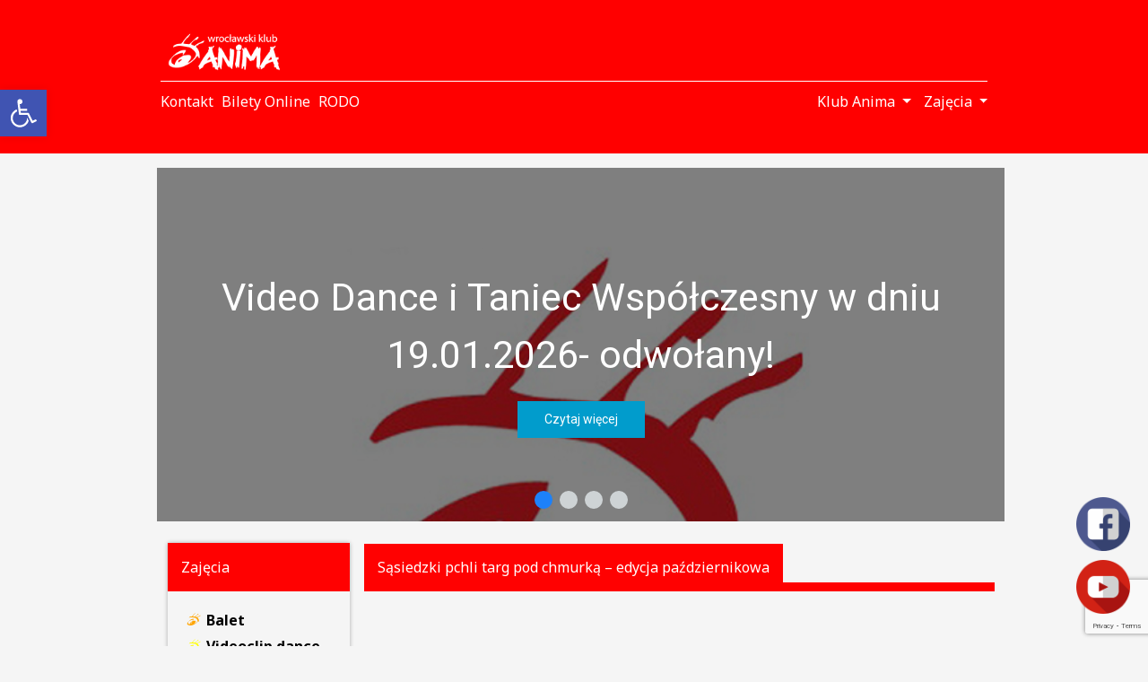

--- FILE ---
content_type: text/html; charset=UTF-8
request_url: https://klubanima.pl/wp-admin/admin-ajax.php?action=WP_FullCalendar&action=WP_FullCalendar&type=post&post_type=post&post_status=Array&month=0&year=2026&start=2025-12-29&end=2026-02-09&_=1769283353357
body_size: 337
content:
[{"title":"XV Mistrzostwa w Tenisie Sto\u0142owym dla Amator\u00f3w","color":"#a8d144","start":"2026-01-01T08:28:46","end":"2026-01-01T08:28:46","url":"https:\/\/klubanima.pl\/xv-mistrzostwa-w-tenisie-stolowym-dla-amatorow\/","post_id":6004,"nonce":"78d68c9c84"},{"title":"P\u00f3\u0142kolonie zimowe w Animie!","color":"#a8d144","start":"2026-01-07T09:58:37","end":"2026-01-07T09:58:37","url":"https:\/\/klubanima.pl\/polkolonie-zimowe-w-animie\/","post_id":6144,"nonce":"5e00d86709"},{"title":"62. Numer gazetki osiedlowej \u201eANIMKA\u201d","color":"#a8d144","start":"2026-01-13T15:21:34","end":"2026-01-13T15:21:34","url":"https:\/\/klubanima.pl\/62-numer-gazetki-osiedlowej-animka\/","post_id":6147,"nonce":"d1b355702b"},{"title":"Video Dance i Taniec Wsp\u00f3\u0142czesny w dniu 19.01.2026- odwo\u0142any!","color":"#a8d144","start":"2026-01-19T12:12:02","end":"2026-01-19T12:12:02","url":"https:\/\/klubanima.pl\/video-dance-i-taniec-wspolczesny-w-dniu-19-01-2026-odwolany\/","post_id":6162,"nonce":"176294995e"}]

--- FILE ---
content_type: text/html; charset=utf-8
request_url: https://www.google.com/recaptcha/api2/anchor?ar=1&k=6Lfwvo0lAAAAAFpNBRC_Y-3l66U-bsI1m59l2dTN&co=aHR0cHM6Ly9rbHViYW5pbWEucGw6NDQz&hl=en&v=PoyoqOPhxBO7pBk68S4YbpHZ&size=invisible&anchor-ms=20000&execute-ms=30000&cb=b2b5stg4wrjb
body_size: 48805
content:
<!DOCTYPE HTML><html dir="ltr" lang="en"><head><meta http-equiv="Content-Type" content="text/html; charset=UTF-8">
<meta http-equiv="X-UA-Compatible" content="IE=edge">
<title>reCAPTCHA</title>
<style type="text/css">
/* cyrillic-ext */
@font-face {
  font-family: 'Roboto';
  font-style: normal;
  font-weight: 400;
  font-stretch: 100%;
  src: url(//fonts.gstatic.com/s/roboto/v48/KFO7CnqEu92Fr1ME7kSn66aGLdTylUAMa3GUBHMdazTgWw.woff2) format('woff2');
  unicode-range: U+0460-052F, U+1C80-1C8A, U+20B4, U+2DE0-2DFF, U+A640-A69F, U+FE2E-FE2F;
}
/* cyrillic */
@font-face {
  font-family: 'Roboto';
  font-style: normal;
  font-weight: 400;
  font-stretch: 100%;
  src: url(//fonts.gstatic.com/s/roboto/v48/KFO7CnqEu92Fr1ME7kSn66aGLdTylUAMa3iUBHMdazTgWw.woff2) format('woff2');
  unicode-range: U+0301, U+0400-045F, U+0490-0491, U+04B0-04B1, U+2116;
}
/* greek-ext */
@font-face {
  font-family: 'Roboto';
  font-style: normal;
  font-weight: 400;
  font-stretch: 100%;
  src: url(//fonts.gstatic.com/s/roboto/v48/KFO7CnqEu92Fr1ME7kSn66aGLdTylUAMa3CUBHMdazTgWw.woff2) format('woff2');
  unicode-range: U+1F00-1FFF;
}
/* greek */
@font-face {
  font-family: 'Roboto';
  font-style: normal;
  font-weight: 400;
  font-stretch: 100%;
  src: url(//fonts.gstatic.com/s/roboto/v48/KFO7CnqEu92Fr1ME7kSn66aGLdTylUAMa3-UBHMdazTgWw.woff2) format('woff2');
  unicode-range: U+0370-0377, U+037A-037F, U+0384-038A, U+038C, U+038E-03A1, U+03A3-03FF;
}
/* math */
@font-face {
  font-family: 'Roboto';
  font-style: normal;
  font-weight: 400;
  font-stretch: 100%;
  src: url(//fonts.gstatic.com/s/roboto/v48/KFO7CnqEu92Fr1ME7kSn66aGLdTylUAMawCUBHMdazTgWw.woff2) format('woff2');
  unicode-range: U+0302-0303, U+0305, U+0307-0308, U+0310, U+0312, U+0315, U+031A, U+0326-0327, U+032C, U+032F-0330, U+0332-0333, U+0338, U+033A, U+0346, U+034D, U+0391-03A1, U+03A3-03A9, U+03B1-03C9, U+03D1, U+03D5-03D6, U+03F0-03F1, U+03F4-03F5, U+2016-2017, U+2034-2038, U+203C, U+2040, U+2043, U+2047, U+2050, U+2057, U+205F, U+2070-2071, U+2074-208E, U+2090-209C, U+20D0-20DC, U+20E1, U+20E5-20EF, U+2100-2112, U+2114-2115, U+2117-2121, U+2123-214F, U+2190, U+2192, U+2194-21AE, U+21B0-21E5, U+21F1-21F2, U+21F4-2211, U+2213-2214, U+2216-22FF, U+2308-230B, U+2310, U+2319, U+231C-2321, U+2336-237A, U+237C, U+2395, U+239B-23B7, U+23D0, U+23DC-23E1, U+2474-2475, U+25AF, U+25B3, U+25B7, U+25BD, U+25C1, U+25CA, U+25CC, U+25FB, U+266D-266F, U+27C0-27FF, U+2900-2AFF, U+2B0E-2B11, U+2B30-2B4C, U+2BFE, U+3030, U+FF5B, U+FF5D, U+1D400-1D7FF, U+1EE00-1EEFF;
}
/* symbols */
@font-face {
  font-family: 'Roboto';
  font-style: normal;
  font-weight: 400;
  font-stretch: 100%;
  src: url(//fonts.gstatic.com/s/roboto/v48/KFO7CnqEu92Fr1ME7kSn66aGLdTylUAMaxKUBHMdazTgWw.woff2) format('woff2');
  unicode-range: U+0001-000C, U+000E-001F, U+007F-009F, U+20DD-20E0, U+20E2-20E4, U+2150-218F, U+2190, U+2192, U+2194-2199, U+21AF, U+21E6-21F0, U+21F3, U+2218-2219, U+2299, U+22C4-22C6, U+2300-243F, U+2440-244A, U+2460-24FF, U+25A0-27BF, U+2800-28FF, U+2921-2922, U+2981, U+29BF, U+29EB, U+2B00-2BFF, U+4DC0-4DFF, U+FFF9-FFFB, U+10140-1018E, U+10190-1019C, U+101A0, U+101D0-101FD, U+102E0-102FB, U+10E60-10E7E, U+1D2C0-1D2D3, U+1D2E0-1D37F, U+1F000-1F0FF, U+1F100-1F1AD, U+1F1E6-1F1FF, U+1F30D-1F30F, U+1F315, U+1F31C, U+1F31E, U+1F320-1F32C, U+1F336, U+1F378, U+1F37D, U+1F382, U+1F393-1F39F, U+1F3A7-1F3A8, U+1F3AC-1F3AF, U+1F3C2, U+1F3C4-1F3C6, U+1F3CA-1F3CE, U+1F3D4-1F3E0, U+1F3ED, U+1F3F1-1F3F3, U+1F3F5-1F3F7, U+1F408, U+1F415, U+1F41F, U+1F426, U+1F43F, U+1F441-1F442, U+1F444, U+1F446-1F449, U+1F44C-1F44E, U+1F453, U+1F46A, U+1F47D, U+1F4A3, U+1F4B0, U+1F4B3, U+1F4B9, U+1F4BB, U+1F4BF, U+1F4C8-1F4CB, U+1F4D6, U+1F4DA, U+1F4DF, U+1F4E3-1F4E6, U+1F4EA-1F4ED, U+1F4F7, U+1F4F9-1F4FB, U+1F4FD-1F4FE, U+1F503, U+1F507-1F50B, U+1F50D, U+1F512-1F513, U+1F53E-1F54A, U+1F54F-1F5FA, U+1F610, U+1F650-1F67F, U+1F687, U+1F68D, U+1F691, U+1F694, U+1F698, U+1F6AD, U+1F6B2, U+1F6B9-1F6BA, U+1F6BC, U+1F6C6-1F6CF, U+1F6D3-1F6D7, U+1F6E0-1F6EA, U+1F6F0-1F6F3, U+1F6F7-1F6FC, U+1F700-1F7FF, U+1F800-1F80B, U+1F810-1F847, U+1F850-1F859, U+1F860-1F887, U+1F890-1F8AD, U+1F8B0-1F8BB, U+1F8C0-1F8C1, U+1F900-1F90B, U+1F93B, U+1F946, U+1F984, U+1F996, U+1F9E9, U+1FA00-1FA6F, U+1FA70-1FA7C, U+1FA80-1FA89, U+1FA8F-1FAC6, U+1FACE-1FADC, U+1FADF-1FAE9, U+1FAF0-1FAF8, U+1FB00-1FBFF;
}
/* vietnamese */
@font-face {
  font-family: 'Roboto';
  font-style: normal;
  font-weight: 400;
  font-stretch: 100%;
  src: url(//fonts.gstatic.com/s/roboto/v48/KFO7CnqEu92Fr1ME7kSn66aGLdTylUAMa3OUBHMdazTgWw.woff2) format('woff2');
  unicode-range: U+0102-0103, U+0110-0111, U+0128-0129, U+0168-0169, U+01A0-01A1, U+01AF-01B0, U+0300-0301, U+0303-0304, U+0308-0309, U+0323, U+0329, U+1EA0-1EF9, U+20AB;
}
/* latin-ext */
@font-face {
  font-family: 'Roboto';
  font-style: normal;
  font-weight: 400;
  font-stretch: 100%;
  src: url(//fonts.gstatic.com/s/roboto/v48/KFO7CnqEu92Fr1ME7kSn66aGLdTylUAMa3KUBHMdazTgWw.woff2) format('woff2');
  unicode-range: U+0100-02BA, U+02BD-02C5, U+02C7-02CC, U+02CE-02D7, U+02DD-02FF, U+0304, U+0308, U+0329, U+1D00-1DBF, U+1E00-1E9F, U+1EF2-1EFF, U+2020, U+20A0-20AB, U+20AD-20C0, U+2113, U+2C60-2C7F, U+A720-A7FF;
}
/* latin */
@font-face {
  font-family: 'Roboto';
  font-style: normal;
  font-weight: 400;
  font-stretch: 100%;
  src: url(//fonts.gstatic.com/s/roboto/v48/KFO7CnqEu92Fr1ME7kSn66aGLdTylUAMa3yUBHMdazQ.woff2) format('woff2');
  unicode-range: U+0000-00FF, U+0131, U+0152-0153, U+02BB-02BC, U+02C6, U+02DA, U+02DC, U+0304, U+0308, U+0329, U+2000-206F, U+20AC, U+2122, U+2191, U+2193, U+2212, U+2215, U+FEFF, U+FFFD;
}
/* cyrillic-ext */
@font-face {
  font-family: 'Roboto';
  font-style: normal;
  font-weight: 500;
  font-stretch: 100%;
  src: url(//fonts.gstatic.com/s/roboto/v48/KFO7CnqEu92Fr1ME7kSn66aGLdTylUAMa3GUBHMdazTgWw.woff2) format('woff2');
  unicode-range: U+0460-052F, U+1C80-1C8A, U+20B4, U+2DE0-2DFF, U+A640-A69F, U+FE2E-FE2F;
}
/* cyrillic */
@font-face {
  font-family: 'Roboto';
  font-style: normal;
  font-weight: 500;
  font-stretch: 100%;
  src: url(//fonts.gstatic.com/s/roboto/v48/KFO7CnqEu92Fr1ME7kSn66aGLdTylUAMa3iUBHMdazTgWw.woff2) format('woff2');
  unicode-range: U+0301, U+0400-045F, U+0490-0491, U+04B0-04B1, U+2116;
}
/* greek-ext */
@font-face {
  font-family: 'Roboto';
  font-style: normal;
  font-weight: 500;
  font-stretch: 100%;
  src: url(//fonts.gstatic.com/s/roboto/v48/KFO7CnqEu92Fr1ME7kSn66aGLdTylUAMa3CUBHMdazTgWw.woff2) format('woff2');
  unicode-range: U+1F00-1FFF;
}
/* greek */
@font-face {
  font-family: 'Roboto';
  font-style: normal;
  font-weight: 500;
  font-stretch: 100%;
  src: url(//fonts.gstatic.com/s/roboto/v48/KFO7CnqEu92Fr1ME7kSn66aGLdTylUAMa3-UBHMdazTgWw.woff2) format('woff2');
  unicode-range: U+0370-0377, U+037A-037F, U+0384-038A, U+038C, U+038E-03A1, U+03A3-03FF;
}
/* math */
@font-face {
  font-family: 'Roboto';
  font-style: normal;
  font-weight: 500;
  font-stretch: 100%;
  src: url(//fonts.gstatic.com/s/roboto/v48/KFO7CnqEu92Fr1ME7kSn66aGLdTylUAMawCUBHMdazTgWw.woff2) format('woff2');
  unicode-range: U+0302-0303, U+0305, U+0307-0308, U+0310, U+0312, U+0315, U+031A, U+0326-0327, U+032C, U+032F-0330, U+0332-0333, U+0338, U+033A, U+0346, U+034D, U+0391-03A1, U+03A3-03A9, U+03B1-03C9, U+03D1, U+03D5-03D6, U+03F0-03F1, U+03F4-03F5, U+2016-2017, U+2034-2038, U+203C, U+2040, U+2043, U+2047, U+2050, U+2057, U+205F, U+2070-2071, U+2074-208E, U+2090-209C, U+20D0-20DC, U+20E1, U+20E5-20EF, U+2100-2112, U+2114-2115, U+2117-2121, U+2123-214F, U+2190, U+2192, U+2194-21AE, U+21B0-21E5, U+21F1-21F2, U+21F4-2211, U+2213-2214, U+2216-22FF, U+2308-230B, U+2310, U+2319, U+231C-2321, U+2336-237A, U+237C, U+2395, U+239B-23B7, U+23D0, U+23DC-23E1, U+2474-2475, U+25AF, U+25B3, U+25B7, U+25BD, U+25C1, U+25CA, U+25CC, U+25FB, U+266D-266F, U+27C0-27FF, U+2900-2AFF, U+2B0E-2B11, U+2B30-2B4C, U+2BFE, U+3030, U+FF5B, U+FF5D, U+1D400-1D7FF, U+1EE00-1EEFF;
}
/* symbols */
@font-face {
  font-family: 'Roboto';
  font-style: normal;
  font-weight: 500;
  font-stretch: 100%;
  src: url(//fonts.gstatic.com/s/roboto/v48/KFO7CnqEu92Fr1ME7kSn66aGLdTylUAMaxKUBHMdazTgWw.woff2) format('woff2');
  unicode-range: U+0001-000C, U+000E-001F, U+007F-009F, U+20DD-20E0, U+20E2-20E4, U+2150-218F, U+2190, U+2192, U+2194-2199, U+21AF, U+21E6-21F0, U+21F3, U+2218-2219, U+2299, U+22C4-22C6, U+2300-243F, U+2440-244A, U+2460-24FF, U+25A0-27BF, U+2800-28FF, U+2921-2922, U+2981, U+29BF, U+29EB, U+2B00-2BFF, U+4DC0-4DFF, U+FFF9-FFFB, U+10140-1018E, U+10190-1019C, U+101A0, U+101D0-101FD, U+102E0-102FB, U+10E60-10E7E, U+1D2C0-1D2D3, U+1D2E0-1D37F, U+1F000-1F0FF, U+1F100-1F1AD, U+1F1E6-1F1FF, U+1F30D-1F30F, U+1F315, U+1F31C, U+1F31E, U+1F320-1F32C, U+1F336, U+1F378, U+1F37D, U+1F382, U+1F393-1F39F, U+1F3A7-1F3A8, U+1F3AC-1F3AF, U+1F3C2, U+1F3C4-1F3C6, U+1F3CA-1F3CE, U+1F3D4-1F3E0, U+1F3ED, U+1F3F1-1F3F3, U+1F3F5-1F3F7, U+1F408, U+1F415, U+1F41F, U+1F426, U+1F43F, U+1F441-1F442, U+1F444, U+1F446-1F449, U+1F44C-1F44E, U+1F453, U+1F46A, U+1F47D, U+1F4A3, U+1F4B0, U+1F4B3, U+1F4B9, U+1F4BB, U+1F4BF, U+1F4C8-1F4CB, U+1F4D6, U+1F4DA, U+1F4DF, U+1F4E3-1F4E6, U+1F4EA-1F4ED, U+1F4F7, U+1F4F9-1F4FB, U+1F4FD-1F4FE, U+1F503, U+1F507-1F50B, U+1F50D, U+1F512-1F513, U+1F53E-1F54A, U+1F54F-1F5FA, U+1F610, U+1F650-1F67F, U+1F687, U+1F68D, U+1F691, U+1F694, U+1F698, U+1F6AD, U+1F6B2, U+1F6B9-1F6BA, U+1F6BC, U+1F6C6-1F6CF, U+1F6D3-1F6D7, U+1F6E0-1F6EA, U+1F6F0-1F6F3, U+1F6F7-1F6FC, U+1F700-1F7FF, U+1F800-1F80B, U+1F810-1F847, U+1F850-1F859, U+1F860-1F887, U+1F890-1F8AD, U+1F8B0-1F8BB, U+1F8C0-1F8C1, U+1F900-1F90B, U+1F93B, U+1F946, U+1F984, U+1F996, U+1F9E9, U+1FA00-1FA6F, U+1FA70-1FA7C, U+1FA80-1FA89, U+1FA8F-1FAC6, U+1FACE-1FADC, U+1FADF-1FAE9, U+1FAF0-1FAF8, U+1FB00-1FBFF;
}
/* vietnamese */
@font-face {
  font-family: 'Roboto';
  font-style: normal;
  font-weight: 500;
  font-stretch: 100%;
  src: url(//fonts.gstatic.com/s/roboto/v48/KFO7CnqEu92Fr1ME7kSn66aGLdTylUAMa3OUBHMdazTgWw.woff2) format('woff2');
  unicode-range: U+0102-0103, U+0110-0111, U+0128-0129, U+0168-0169, U+01A0-01A1, U+01AF-01B0, U+0300-0301, U+0303-0304, U+0308-0309, U+0323, U+0329, U+1EA0-1EF9, U+20AB;
}
/* latin-ext */
@font-face {
  font-family: 'Roboto';
  font-style: normal;
  font-weight: 500;
  font-stretch: 100%;
  src: url(//fonts.gstatic.com/s/roboto/v48/KFO7CnqEu92Fr1ME7kSn66aGLdTylUAMa3KUBHMdazTgWw.woff2) format('woff2');
  unicode-range: U+0100-02BA, U+02BD-02C5, U+02C7-02CC, U+02CE-02D7, U+02DD-02FF, U+0304, U+0308, U+0329, U+1D00-1DBF, U+1E00-1E9F, U+1EF2-1EFF, U+2020, U+20A0-20AB, U+20AD-20C0, U+2113, U+2C60-2C7F, U+A720-A7FF;
}
/* latin */
@font-face {
  font-family: 'Roboto';
  font-style: normal;
  font-weight: 500;
  font-stretch: 100%;
  src: url(//fonts.gstatic.com/s/roboto/v48/KFO7CnqEu92Fr1ME7kSn66aGLdTylUAMa3yUBHMdazQ.woff2) format('woff2');
  unicode-range: U+0000-00FF, U+0131, U+0152-0153, U+02BB-02BC, U+02C6, U+02DA, U+02DC, U+0304, U+0308, U+0329, U+2000-206F, U+20AC, U+2122, U+2191, U+2193, U+2212, U+2215, U+FEFF, U+FFFD;
}
/* cyrillic-ext */
@font-face {
  font-family: 'Roboto';
  font-style: normal;
  font-weight: 900;
  font-stretch: 100%;
  src: url(//fonts.gstatic.com/s/roboto/v48/KFO7CnqEu92Fr1ME7kSn66aGLdTylUAMa3GUBHMdazTgWw.woff2) format('woff2');
  unicode-range: U+0460-052F, U+1C80-1C8A, U+20B4, U+2DE0-2DFF, U+A640-A69F, U+FE2E-FE2F;
}
/* cyrillic */
@font-face {
  font-family: 'Roboto';
  font-style: normal;
  font-weight: 900;
  font-stretch: 100%;
  src: url(//fonts.gstatic.com/s/roboto/v48/KFO7CnqEu92Fr1ME7kSn66aGLdTylUAMa3iUBHMdazTgWw.woff2) format('woff2');
  unicode-range: U+0301, U+0400-045F, U+0490-0491, U+04B0-04B1, U+2116;
}
/* greek-ext */
@font-face {
  font-family: 'Roboto';
  font-style: normal;
  font-weight: 900;
  font-stretch: 100%;
  src: url(//fonts.gstatic.com/s/roboto/v48/KFO7CnqEu92Fr1ME7kSn66aGLdTylUAMa3CUBHMdazTgWw.woff2) format('woff2');
  unicode-range: U+1F00-1FFF;
}
/* greek */
@font-face {
  font-family: 'Roboto';
  font-style: normal;
  font-weight: 900;
  font-stretch: 100%;
  src: url(//fonts.gstatic.com/s/roboto/v48/KFO7CnqEu92Fr1ME7kSn66aGLdTylUAMa3-UBHMdazTgWw.woff2) format('woff2');
  unicode-range: U+0370-0377, U+037A-037F, U+0384-038A, U+038C, U+038E-03A1, U+03A3-03FF;
}
/* math */
@font-face {
  font-family: 'Roboto';
  font-style: normal;
  font-weight: 900;
  font-stretch: 100%;
  src: url(//fonts.gstatic.com/s/roboto/v48/KFO7CnqEu92Fr1ME7kSn66aGLdTylUAMawCUBHMdazTgWw.woff2) format('woff2');
  unicode-range: U+0302-0303, U+0305, U+0307-0308, U+0310, U+0312, U+0315, U+031A, U+0326-0327, U+032C, U+032F-0330, U+0332-0333, U+0338, U+033A, U+0346, U+034D, U+0391-03A1, U+03A3-03A9, U+03B1-03C9, U+03D1, U+03D5-03D6, U+03F0-03F1, U+03F4-03F5, U+2016-2017, U+2034-2038, U+203C, U+2040, U+2043, U+2047, U+2050, U+2057, U+205F, U+2070-2071, U+2074-208E, U+2090-209C, U+20D0-20DC, U+20E1, U+20E5-20EF, U+2100-2112, U+2114-2115, U+2117-2121, U+2123-214F, U+2190, U+2192, U+2194-21AE, U+21B0-21E5, U+21F1-21F2, U+21F4-2211, U+2213-2214, U+2216-22FF, U+2308-230B, U+2310, U+2319, U+231C-2321, U+2336-237A, U+237C, U+2395, U+239B-23B7, U+23D0, U+23DC-23E1, U+2474-2475, U+25AF, U+25B3, U+25B7, U+25BD, U+25C1, U+25CA, U+25CC, U+25FB, U+266D-266F, U+27C0-27FF, U+2900-2AFF, U+2B0E-2B11, U+2B30-2B4C, U+2BFE, U+3030, U+FF5B, U+FF5D, U+1D400-1D7FF, U+1EE00-1EEFF;
}
/* symbols */
@font-face {
  font-family: 'Roboto';
  font-style: normal;
  font-weight: 900;
  font-stretch: 100%;
  src: url(//fonts.gstatic.com/s/roboto/v48/KFO7CnqEu92Fr1ME7kSn66aGLdTylUAMaxKUBHMdazTgWw.woff2) format('woff2');
  unicode-range: U+0001-000C, U+000E-001F, U+007F-009F, U+20DD-20E0, U+20E2-20E4, U+2150-218F, U+2190, U+2192, U+2194-2199, U+21AF, U+21E6-21F0, U+21F3, U+2218-2219, U+2299, U+22C4-22C6, U+2300-243F, U+2440-244A, U+2460-24FF, U+25A0-27BF, U+2800-28FF, U+2921-2922, U+2981, U+29BF, U+29EB, U+2B00-2BFF, U+4DC0-4DFF, U+FFF9-FFFB, U+10140-1018E, U+10190-1019C, U+101A0, U+101D0-101FD, U+102E0-102FB, U+10E60-10E7E, U+1D2C0-1D2D3, U+1D2E0-1D37F, U+1F000-1F0FF, U+1F100-1F1AD, U+1F1E6-1F1FF, U+1F30D-1F30F, U+1F315, U+1F31C, U+1F31E, U+1F320-1F32C, U+1F336, U+1F378, U+1F37D, U+1F382, U+1F393-1F39F, U+1F3A7-1F3A8, U+1F3AC-1F3AF, U+1F3C2, U+1F3C4-1F3C6, U+1F3CA-1F3CE, U+1F3D4-1F3E0, U+1F3ED, U+1F3F1-1F3F3, U+1F3F5-1F3F7, U+1F408, U+1F415, U+1F41F, U+1F426, U+1F43F, U+1F441-1F442, U+1F444, U+1F446-1F449, U+1F44C-1F44E, U+1F453, U+1F46A, U+1F47D, U+1F4A3, U+1F4B0, U+1F4B3, U+1F4B9, U+1F4BB, U+1F4BF, U+1F4C8-1F4CB, U+1F4D6, U+1F4DA, U+1F4DF, U+1F4E3-1F4E6, U+1F4EA-1F4ED, U+1F4F7, U+1F4F9-1F4FB, U+1F4FD-1F4FE, U+1F503, U+1F507-1F50B, U+1F50D, U+1F512-1F513, U+1F53E-1F54A, U+1F54F-1F5FA, U+1F610, U+1F650-1F67F, U+1F687, U+1F68D, U+1F691, U+1F694, U+1F698, U+1F6AD, U+1F6B2, U+1F6B9-1F6BA, U+1F6BC, U+1F6C6-1F6CF, U+1F6D3-1F6D7, U+1F6E0-1F6EA, U+1F6F0-1F6F3, U+1F6F7-1F6FC, U+1F700-1F7FF, U+1F800-1F80B, U+1F810-1F847, U+1F850-1F859, U+1F860-1F887, U+1F890-1F8AD, U+1F8B0-1F8BB, U+1F8C0-1F8C1, U+1F900-1F90B, U+1F93B, U+1F946, U+1F984, U+1F996, U+1F9E9, U+1FA00-1FA6F, U+1FA70-1FA7C, U+1FA80-1FA89, U+1FA8F-1FAC6, U+1FACE-1FADC, U+1FADF-1FAE9, U+1FAF0-1FAF8, U+1FB00-1FBFF;
}
/* vietnamese */
@font-face {
  font-family: 'Roboto';
  font-style: normal;
  font-weight: 900;
  font-stretch: 100%;
  src: url(//fonts.gstatic.com/s/roboto/v48/KFO7CnqEu92Fr1ME7kSn66aGLdTylUAMa3OUBHMdazTgWw.woff2) format('woff2');
  unicode-range: U+0102-0103, U+0110-0111, U+0128-0129, U+0168-0169, U+01A0-01A1, U+01AF-01B0, U+0300-0301, U+0303-0304, U+0308-0309, U+0323, U+0329, U+1EA0-1EF9, U+20AB;
}
/* latin-ext */
@font-face {
  font-family: 'Roboto';
  font-style: normal;
  font-weight: 900;
  font-stretch: 100%;
  src: url(//fonts.gstatic.com/s/roboto/v48/KFO7CnqEu92Fr1ME7kSn66aGLdTylUAMa3KUBHMdazTgWw.woff2) format('woff2');
  unicode-range: U+0100-02BA, U+02BD-02C5, U+02C7-02CC, U+02CE-02D7, U+02DD-02FF, U+0304, U+0308, U+0329, U+1D00-1DBF, U+1E00-1E9F, U+1EF2-1EFF, U+2020, U+20A0-20AB, U+20AD-20C0, U+2113, U+2C60-2C7F, U+A720-A7FF;
}
/* latin */
@font-face {
  font-family: 'Roboto';
  font-style: normal;
  font-weight: 900;
  font-stretch: 100%;
  src: url(//fonts.gstatic.com/s/roboto/v48/KFO7CnqEu92Fr1ME7kSn66aGLdTylUAMa3yUBHMdazQ.woff2) format('woff2');
  unicode-range: U+0000-00FF, U+0131, U+0152-0153, U+02BB-02BC, U+02C6, U+02DA, U+02DC, U+0304, U+0308, U+0329, U+2000-206F, U+20AC, U+2122, U+2191, U+2193, U+2212, U+2215, U+FEFF, U+FFFD;
}

</style>
<link rel="stylesheet" type="text/css" href="https://www.gstatic.com/recaptcha/releases/PoyoqOPhxBO7pBk68S4YbpHZ/styles__ltr.css">
<script nonce="N13RrrQnXOGvQPdTy2k3PA" type="text/javascript">window['__recaptcha_api'] = 'https://www.google.com/recaptcha/api2/';</script>
<script type="text/javascript" src="https://www.gstatic.com/recaptcha/releases/PoyoqOPhxBO7pBk68S4YbpHZ/recaptcha__en.js" nonce="N13RrrQnXOGvQPdTy2k3PA">
      
    </script></head>
<body><div id="rc-anchor-alert" class="rc-anchor-alert"></div>
<input type="hidden" id="recaptcha-token" value="[base64]">
<script type="text/javascript" nonce="N13RrrQnXOGvQPdTy2k3PA">
      recaptcha.anchor.Main.init("[\x22ainput\x22,[\x22bgdata\x22,\x22\x22,\[base64]/[base64]/[base64]/ZyhXLGgpOnEoW04sMjEsbF0sVywwKSxoKSxmYWxzZSxmYWxzZSl9Y2F0Y2goayl7RygzNTgsVyk/[base64]/[base64]/[base64]/[base64]/[base64]/[base64]/[base64]/bmV3IEJbT10oRFswXSk6dz09Mj9uZXcgQltPXShEWzBdLERbMV0pOnc9PTM/bmV3IEJbT10oRFswXSxEWzFdLERbMl0pOnc9PTQ/[base64]/[base64]/[base64]/[base64]/[base64]\\u003d\x22,\[base64]\x22,\x22wqrCh13CsCIiSwliwrwaFm8bwpbClsKzwqdYw7haw57DisK0wo8mw5sSwq3DnQvCuhvCkMKYwqfDmz/[base64]/wpXCpCLDnSvCmMK+wq3Cm8OJR8OUwrXCvcOPfF/CjHnDsQ3DvcOqwo9Mwp/[base64]/XhPCicOAw54lw4QKW2UJw7/CrMOCwoTDoGjDjMOnwrQDM8OQYFJjIxN6w5DDpnjCgsO+VMObwqIXw5FEw7lYWELCvFl5KXhAcV/[base64]/[base64]/w5NQwofClTbDlAkRw5vDoBXCn8O+XhI+w41Qw6YHwqU/DcKwwrw7JcKrwqfCiMKVRMKqSARDw6DCq8KLPBJ+Em/CqMKSw4LCnijDtxzCrcKQGhzDj8ODw7rCkhIUT8OYwrAtR0kNcMOHwrXDlRzDiWcJwoR1TMKcQgZdwrvDssO3WWUwZyDDtsKaGELClSLCpMKPdsOUYV8nwo50YsKcwqXCvAt+L8OBKcKxPnrCr8OjwppEw7PDnnfDmsKEwrYXeT4Hw4PDmcK0wrlhw55WYcO8YwBCwr/DqcKROmzDnhXCpytxdcOhw6BHHcOGVlRmw5PCmytAZsKze8Oiwr/DtcOmHcKqwpzDnUTCjMOuFVYFRCENYljDtQXDhcKvMsK3WcOSYGjDjVIedlU1PcOjw5gdw57DhTgpKFpbJcOfw7FhH0xOYwdOw7IPwqsDIl5pUsKWw7l4wosJa0dPMVBwAjjCgsOxNWM9wpzChsKXBcK4EnLDiw/ChwUcRgDCt8KKGMOXX8OowpXDpXbCmz1Uw6HDmxPDosKhwrMyfMOZw7Fsw7wVwq/DkMOOw6fDocKqFcOWFyohF8KVESIfWcK1wqPDomjCo8OjwonCpsO3IALCmjsae8OnFw3Cl8O/DsOLSDnCvMK2YsODMcKywovDlDMrw6QZwrDDuMOWw4t7TBXDnMKvw7ExI0kyw69dJcOYClvDmsOPdHBZw53CvlAaHsOSeUvCjsOOw5fDijfCv3zCmMOLw4jDsWEhc8KaJHjCnkbDlsKBw5R2wqnCtsKJwpMMOX/Drg02wocCNMOTZG1BSMK4wqF2UsOIw6HDisO4B2jCisKJw7nClDPDp8Kjw7/Dt8KYwpguwp9cUUhhwrHColRgL8KNwrzCssOsX8OYw5PCk8O2wqtOX2FYEMK6CcKHwoIeA8OTP8OILcO5w4HDsgDCq3PDpMOPwpnCmcKDwoNFYsO4wqvDlFkfBA7ChigJw402wpEDwr/[base64]/DqioGw5TCuMOnwo4dw7zDpRLDlcObwrLCpsK2wrIcPQjCvXJQasO4eMKSScKMGMOaQMO3w5JiFg3DpMKOTMOZGAVvFMKNw4A5w6fCv8KcwpISw7HDm8OPw5/DmGlyZQVmYRpwKzHDscOCw5zCnsOSZABLJiHCosKgIlJrw6h/[base64]/CucOJNcKbw6pqfcK/wrx6SMKsw50tdEfDh8O4w73CkMONw5EIaC98wqzDl1YZd3LClTIMwq1ZwobDlGpKwqUGDwdxw50CwrjDsMKSw73DrwJGwpE4F8Kgw6cLIcKowpnCqcKTOsO/w4AhC2pQw5HCpcOxTxbCnMKqw7pVwrrDuVgow7JuNMO/w7HDpsO+PMKwIh3CpwpZaVjCrMKlL2rCmlLDscK/w7rDosO+w4cIRBbClWjCpGA5w7w6acKHVMKqO13CrMKPwooyw7B7UUrCtBfCgsKhFjJJHx97KHjCssK6wqQAw7/ChcKVwq4OCwIDP0k6VsOXLcKfw6dZd8Kqw6c2wo5lw6LDmhjDkBbCj8KtYXp/w57CjTALw5XDjsKrwo8Iw5VPS8Ozwq4GVcK6w7obwonDjsOQfcONw43CmsOkGcOAHsO1fcORGxHCmBvDnjZvw77CqzJCPl7Cn8OQaMOPw4p6wrw8a8Ovwq3DmcKAYg/ChXB+wrfDmTXDnkcMwplCw7XCr3J9SFs4w7fDoWl3wpnDssKqw5Qgwoc7w7fDgMOrchViPyLDuixLQMO3e8OkYVDDj8OmRlZQw6XDssOpw7LCtGfDk8KhT35Pw5IMwrfDvBfDqcKnw6TCsMKdwr/DocK2w61NaMKTXFVvwp9FX3prwo09wrDCu8OPwrNtCcK9UcOdHcKBFEjChULCix0lw4PDrMOtezoDXWTDmnIwOEnDisKFRXHCrinDglTCv3UZw6JncirDisOJbMKrw6/CnMKVw7XCjB4hC8KkbSHDqcO/w5/CkjXCmC7CsMOlecOhe8Kaw7Z9woXCrB9GJHZ1w4lGwpZyDnhmYGJxwpFJwrpJw7vDo3QwJFvCgcKSw4Vfw6Acw6bCm8K/wrPDmMKxZMOfbyQuw7pGw78fw78Nw4ABwq7DtwPCllrCvsO3w6w/Fk9HwqTDl8KcY8OLWGMXwqkFNQ8FEMOJYQlAXcOYJMK/w73DscKDTGrCjMKlQT0cUGVkw4PCgizDr1XDokMWZsKvWyLDixo6YcK2K8KVBsOEw4fCh8K/[base64]/DjhbDocOUEsOuRx/CocK2w4Z1DRZaw7zCpsKpZiPDgDd/w6nDscK6wqnClMK9ZcKRZ1lTGBJVwrAKwrokw6hfwpTCiUzDslHDtCIuw53DtX0Nw6hVPH5zw7zDiTDDj8K9LwFKZWrDnHLCq8KEKFTCg8OdwoBTaTI5wrITe8KXFcKJwq9Qw6shYMOyacKIwrV+wrHCqxbDnMKxwqolT8K0wq9pbnXCk09sP8O/dMOdEcOCccKsdWfDhSTDiUjDql3DrDzDuMOHw7NRwpQGwo7Ci8Kpw43CiX9Iw6E8IMK3wq7DusK2wpfChTwnSsOYWcOww4szPA3Do8Kcwog2K8OKD8OLMBbCl8O5w45sS35bHm7CnS/DlcO3C0fDo3BOw6DCsiHDuSnDgcKXJmzDqjjCncOfSFI8wrAAw5hZRMOtYVV6wr/CoWXCsMKoNRXCsEnCozp2wpHDl2zCq8OywprCqSRJF8KgfcK0w5lRZsKKw54nVcKAwqHCujV/dygLCFXDswllwo1AbFwNUUM6w5N3w6/Dqh10ecOAaEbClR7CilPDg8KUcMKjw45HWnoiwp0XH30gS8Ogd1I2wo7DgS94wq5PGcKSLQsTCcODw5fDp8OswrjDjsObRMOswrA/HsKAw6vCpcKwwqTDtUBSal7DqhoEwpPCrT7DmTwjwrAWHMOZwqfDnsOew4HCp8O4K1rCnQAvw4LCrsO4I8OjwqoLw6TDnR7DmHrDswfCr29ueMOpYh7DrAZ2w4nDoHojwrB/w7YrMEPDvsOXDMKCWMKaV8OOZMKCbMOFATFTOsKGbMOvUxp4w7bChC7CqXbChg/[base64]/DtsOvwr/CtsOMHn/DqcKnwo/CtBPDjEjDhcOfFgEpaMK8w5FKw7LDkF3Dk8OiEcK2XzLDk1zDpcKEGcOsJBAPw4xZXsOrwpBRUMO+Wxkbw5rDjsO8woRNwoACR1jDhEIkwqTDoMKbwoPDhMKbw6t/MzzCksKscXUXwr3DpcKCDSklcsOOw4rCnUnDvcO7Wjc1wrvCsMO6I8KxVxfCmsOWw6DDnsKMw7DDn3lzw5VTcjlZw41qaGk/QCHDscOweEHClFHDmBXDqMOCW1HCscK+bWvCklvDnCNQOMKQwqTCi3fCpg07IR3DtXvDl8KqwoUVPFUWVMOHccKJwq/ChMKUPwTDm0fDn8OwK8KDwqDDksOJI1rDlyPCnBp6wo/DtsOCEsKuJCxWVkjChMKIZsOyKsKTDVjCo8K5FMKyWRPDti/DpcODGcKwwrRbwrXClMO1w4TDsBUYGV3DtnUZwr7Ct8K+Q8KSwqbDgEfCs8Kjwp7DrcKnenTCscObf3Q9w45qNXTCi8OZw4PDrMObLX9Gw5shw5vDrVBWw48SLUHDjwBqw4/Dhn/DhxnDucKKQiPDv8O9wqvDicKRw4ADbQopw4MrGcOubcOwHX7CoMOnwqLCicOqJMKVwoonHsOMwq/CjsKcw49DKsKhdMKfdjvCq8OOwrwgw5VwwoTDnn/CpcOMw7fCgyzDlMKFwrrDkcK8EsO/[base64]/[base64]/CkhAgDMKIYcO4w7IMdcKsYsOrO24tw7PCosOQPwnCg8Kwwp06d1PDocOzw5xTwpgjI8OzIsKODCrCoVduFcKww7TDljFaSMONPsOGw7IRYMORw6MOOn5Sw6h0GzvCrsOww70cfhjCgStXJxrDoWwWPMObwpHCnVwmw4/DhMKUwocXFMOKw7LDnsOJFMOqw7LDjjvDlhssfsKKw6omw4ZYEcK8wpESR8Kxw7zCgWwOGC3DihAVRygsw6XCvCDDnsKzw47Do1lTIcKYeADCjE/DnwnDjFjDjRTDisKCwqzDnQ5cwrobPcOZworCgnPCo8KEVcKfw4fDgylgSlTDi8KGwpDDgU9SNm3Dt8KLYsKhw7J6wqTDt8KtXQvCsGDDpRbChMKWwr/Dg3BCfMOlGsOmI8Kbwq5Sw4HDmRTDgsK4w45/[base64]/Ck8KiC8KIw7BYwo3CjsOpw7Y5wrbDlm8ZHsOiw5wVBnI/[base64]/CtcKZFVTChcKnwoEhw4XCksO8w5TDqx/[base64]/DucKJw4HDpsKAE1bCtHVBJB/ChWLDicKdP1fDm1I6wrzCoMKbw4LDuRnDrWIGw77Cg8O5wo84w4PCgMOZO8OmPcKdw5jCs8OCCj4fUVvCp8OyDsO1wqwvPMKgKmPDvMOkCsKILxbCjnXCssODw7PCpkzCn8KdOcO8w7jDvWIdEBfClQgrwp3DkMOdZcOmbcK0GMKsw4bDhHrChcO8wqTCv8K/[base64]/[base64]/DgFfCpGjDmMOcaDrDiifCrsOsLn9+w41Pw7fDhsO4wph2HzPCqcOhFGNBCl0fIcOswrlwwoF4MhJdw7EYwq/CkcOWw73DpsOtwq5qRcKvw4pTw4HDm8OFw6xVXcOxSgLCicOSw41pDsKew6bCrsOsdMKFw4JXw7AXw5hgwpnChcKjwr09w4bCqF/DnhYlw5TCuXDCjTZJbkTCgDvDs8Osw57CkU/[base64]/DksO/[base64]/LMO8KsOCwr4pF2bCmgsuaV1dwpHCkyoRDsOAw5TCmBrDiMOawqAaDRrDsk/CrsOhwohOLAd+wpkyEmzCgCLDrcOQDAtEwrrCuhckMX8tX3kWeTnDkDlfw78ww5FCLsOEw413bsODT8KiwpJ8w7UoegNbw6HDsE5Fw4hyMMKaw7AUwrzDt2/ClQgdJMOQw5tHwp1TQsKfwoXDjyTDoyDDlcOMw4fDn3wefRYaw7bDiBk3w5fChBbCmArCok0nwoYAccKVw7kfw4wCw5wHHMKiw73CmcKew4Aec0DDhsKsfy0MGsKkccO+NiPDtcOiI8OSFnNTWcKoGkbClsOfw4zDlsOeLDDDscOUw43Dh8K/KBE/[base64]/DqmzDiFIHwqFFfkvDnyJow6prdSfDtEjDuMKRVUjDn1nDukjDrcODPV4gA3YnwoBUwo8pwp9ub0lzw6jCtsKrw5/[base64]/ChsKfw7A0wqPDr8KpUsOwwqQSDsOCw6MSPnjDp1h8w6xcw5ojw4sjwp7CqMO0ZGHDs2DDgkjCrS7CmsK8wrDCm8OOasO9YcOMRApnw4pOw7LCjkXDvsOWE8K+w4VXw5DDoCw3NybDpC3CqylCwo3DmjkYHzXCv8KwSQ4Pw6x1SMK6O3bCsDJRKcOPw7Few4jDvcKVcx/DjcKjwpF2C8KfY1HDuBcHwqZCw5Z1BXQawprDscO7w44QGGMwVAzDlMKKJ8K/H8Khw6BjaAUdwoxCwqvCqk52wrbDssK4MsO0OcKLMsKkSV/CgnJNXHDDqsKtwr1wFMK7w67DsMKPfXLClnnDlsOFDMKGwpUIwp/DsMOwwoHDmcKZcMOyw6rCs00FU8ONwqPCrcONPn/[base64]/[base64]/CqX0JSsKrIcK7FcO9woHCg08FecOkwr/[base64]/Cqz4dDlRBwpTCq2/CrsKMcMOlwrQnU8KUd8O3w4DCrkszFXEhGcOgw6s7wrlLwoh5w7rDhwPDosOkw4E8w7DCoRsiw701LcODB17Dv8KDwoDCnVDDq8O+wr7DpBlzwo46wqA5wr0ow54pFMO2OmvDhlrCjMO2KF/Ct8KTwqnCvsKrTw5Vw4jDtBhVGCLDlmbCvW8kwppwwo/DlsOoDDFnw4MpYMKzRw3Dl2Ycb8KRw7fCkDLCk8K0woZbXyLCgGddR17CiloCw6DCmEx1w4/CqcKSTXTCuMODw7vDsGFyCGEaw75WMEXClG8zwpHDp8KWwqDDtT7DusOqVmjCmnDCmg1sCTYPw7IKcsOaLcKEw6zDvg7DgEjDolx+f2cZwrh+OsKmwrxKw44ZWl9hEMOSd3rCjsOSZXEtwqfDuzTClWPDjW/[base64]/Dg8KYEQHDlmdZC3tBdS/Di3XCi0zDn1s5wrNLw6fDuMODcEcgw6rDgsObw6MjRFbDmsKhCsOsVMKvJsK3wo0lD3Ahw4xgwrTDmQXDksKAdMKGw4TDu8KUwpXDtT9lTGopw5McDcKrw7wzCDbDowfCgcO0w5rDtcOiw5bDh8K/FnvDqsKPwrrCk1/DoMKfLV7ChsOLwo3DpmnCky8vwpYkw4jDrcKXcXpDcljCk8OSw6TCisK/UMO3DMO1d8OrJMK+S8OYUyTCkDV0B8K4wpjDgMKCwoPCi0IabsKjwqDDjMKmZXM+w5HDm8OgLgPCu24mDx/CgHx7SsOEdmnDhFYsVnvCiMKYWBHDqEQXwpREMMOkccKxwo3DpMKSwq9TwqvCvRLClMKRwrLCh1MFw7PCmsKGwrsXwp55AMOcw6oSHsOFakszwpHCu8OAw4wZwoduw4HCo8K9GMOJLMOEIsO/HsKxw5ESJC7DijHDisOywpl4QsOeUcOOLj7DkcOpwrU+wp7DgBHDrUbDkcKCw7hPwrNVeMKsw4fCjMOnDMO6Z8Kzwo7CjmgYw6MWSlt2wpwNwqw2w649ZCgxwrbCvg5PYcKOw58ew5fCjiDDrBlHZCDDmX/ChMO9woZdwrPDhC7DjcO1woXCpcOzQnlrwpTDtMKidMOLw7nChBfDgXLDicKVw4nDicOOMGDDojnCuWDDu8O/[base64]/[base64]/ZsKaw5w3WT3DvGnDrsKHw6p2Y8K9HsO3wqrCksObwqsCF8KiecKyeMKUw75HRMOYH1oCDsK+bzfDs8K5wrYBV8O7YS3Do8Kgw5vCsMKNwpg7WXRXVCYpwpDDoE41w7hCQXvDgnjDtMKlKMKDw5/DiToYUkfCjCDDgh7DjMKUS8KLw4TDq3rCmXTDsMObTnIgZsO1AcKmZlFlFwJ3wo/CuDkVw7/[base64]/[base64]/w4JMw683wq9fEwtXXVDDpsK5w54QbGXDosO9dMKGw4LDtcO3EcKufkbDoQPCi3gMwq/Cl8KEbiXCjsKDOcOHwo91w57Dlgc+wo94EGIEwqbDrELCn8OnHcKFw4nDmcOVw4TCmTfDq8ODT8Oswplqwq3DlsK2wovDh8KOScO/RXdtEsOqIxfCtQ/CoMK2bsO1w6TDtcK/CyMuwqnDrMOnwpIAw5HChxHDtMOfw63DuMKXw4PCscOVwp0RHy4aNF7CqTIzw44Ew4l7PF9fGknDksODwo3CgHzCr8OGawzCnB7Ck8KVBcKzJUHCp8OGCMKIwoJbL15mKcKOwrNpw4rClzpxw7vCj8KxL8K3wp8Aw5w8GsONFQ/CksK6OcKzGS1uwpvCg8OYAcKDw5gEwq91dBl/w6nDkCgdCcK2CsKsaE0qw4IOwr/ChsK9OcOVwpEfDcO7d8K5EiRxw5zCocOBH8OaS8KaRcKMR8O4S8OoOGxeE8K5wos7w7TCq8K4w6hoID3CosKJw6DCtiEJM1c3w5LCrT4qw7/Cq0nDnsK1wrsxYgXCncKWDBvDgMO3ck3CgSvDgFMpUcKLw4rDtsKHwqB/D8O1ccKRwpIxw7LCr2l1dMONd8OFcBotw53DiWhGwqk6DcK4csO8GFPDllUvH8OowqDCrzrCicOgb8O3bVcZG1wZw41CeynDuG4Ew5vDiEHCgl1YMwfDkRPDmMOlw6Mxw5fDhMK4M8OEZxNDU8OPwrMxE2nDmMK9HsKUw5/DhwRhHsKbw6o+P8Osw4sEKnwvwq9twqHDtVhDD8Oaw57DtMKmLsKAw5o9wp5qw78jw458An4qwpXCh8KsThPCjUtZDcOVScKsDsKjwq8/DR3Dm8KUw6PCscKhwrrCqBzCtxPDqSbDvz/ChgHDncOjw5HDkGTChE9UdMKzwobChhjCsWXCoUgzw4A9wr7DqsK+w5/DrnwCU8Ozw6zDscKifMKFwr3CvMOXw6zChT8Ow6ttwpkww78YwofDthNfw61oCXDDosOBGx3Dr0LDocO3J8OWw5d7w7gcfcOAwpDDmMKPJ1/[base64]/[base64]/DhsKuemjDhsOmw7rCosK/XCsnI8ORwrfDrkI1dAwZwqAODU/Di2jCng1NVMOow5M/w7nDol3DpF/CtRXDt1bCtAvDtsKiccK4OSUCw6QfHzpBw4Qrw7wtCMKWLCU/dlcVJDsFwpbCtGTDjSbCt8OGw6MPwqkiw7/DmMKnwpprUsO/w5zDrsOkGHnCsyzDmcOowqZ2wp4/[base64]/w7Vewp/Cq8KNw4I9wqhPNcOjNgzDs0bDmsOAw545w4ICw6sQw6w9SQFjLcK/[base64]/XsKKw6/DpcOMw4MTwrTCu8OXImfDknUFwqvDgcOneUxtLsOAP1zCrMKYwpxswrbDmsOFwqpLwqLDuloLw4p1wrsmwoYxbCHCnF7CsXjCuWPCmcOFShbCuFV/XcKEUBjCrMOxw6IsKBpJfnFEHMOKw6HCvcOjEGnDqTAKH3MeXn/CsiZORyYgSyo0SsOOFm7Ds8OkdcKMw6jDiMO9eTgCDxvDk8OjZ8O4wqjDo1/[base64]/[base64]/DocKJwppKwpIIwrjCgAjCrcOqYMKJwod1cz8gL8O6wqhUw43CusOGw5FZU8KvRsOdQGLCscKRwrbChxjDocKyfcOwWcORD0QXJB0WwqB1w55Rw5rDnh/CoTcrOsOoZRTDimtNecOtw7rChmRRwrDCgx1MGG3Cuk3ChT9fw4M+JcOOc29Xw4UhJi9GwpjCqwzDncOKw7FvDsO+EcKAK8K/[base64]/DrsOxNMKgGSvCigM4BsOXwrMjPsO+w7UzGMKTw5lswoNxOMOowrHDo8KlcyILw5jDscK+HRXDoVvDosOsAiLDmBAZIlBVw6/CiEHDuALDrXErfknCpR7Ch1lGSC0uw6bDgMKGbmTDl3wKHihIXcOawoHDlUpNw60hw5k/w78ew6XCt8KWNS/[base64]/DuF/[base64]/[base64]/[base64]/w7ldWD9mw5Z2cVHDjsOjfwPDvlUkN8O3w6vCqMOxw63Ct8O4w69cw5zDk8KqwrBmw5/[base64]/[base64]/O8ORcMKjATvDgcKgYjTCj8KBw484wpsCHxHCmcOtwo8nTsO9wo4xfsOBZcOqNMOleA90w6k3wqccw4XDuW3DmQHCnMOyw4jCjcKVMMOUw7bDoxPCisOkZcOVD38fOhsWFMODwp/[base64]/[base64]/Dlh5dw61QScKxF8KSwrBjfsKqaG0Hw53CrALDtMKgw5QyD8KdfhV+wpt1wrEVB2HDnA8Ew7oBw6Zxwo3Cr1PCrl5sw7fDsF8vOUvCiWlowpbCglTDjnfDoMKnZFsbw4bCoTrDlBzDqcKpw5/[base64]/w57CuS5CwpFKwrl1QDvDnV3DkBtNdBFXw5VTG8O+PcKww5FuDsKDE8KMeCI9w5PCrsOBw7PDjVfDvj/Dq3NRw4J7wrRvwqrCoQR7wqHCmD11LcOHwrk7wpnCssOAw4oIw5R/AcKWfhfCmHIHYsKMMDw1wonCjcOKS8OpHHoEw7ZeWMKyK8Klw6pqwqDCq8OYURtAw4gjwrvChDfCg8O2WMK2BjXDi8OXwoFMw4sfw6/DvkjDq2ZSw5o3BifDmzkDEsOkwp/DvBIxw43CjMOBbnIvwq/CkcKnw5rDtsOqaxpKwrctwofCtxIDTwnDvyfCvsOsworChBhYO8KsWsKRwqTDsyjCkXrCosOxOAkjwq4+DX7CmMOUbsK+wqzDtmbDosO7w6oIawJ/[base64]/DvcK2w7lswq/Ci8Osw6nCs01YCSHCgcKUwpPDgEl6w4RZwrrCi31ywr/Dok/DgsO9wrMhw7HDr8KzwrsQYsKZGMOFw5XCu8K1wrdQCHgKw7cFw4fCjjTDl2IxYBIyGErDrcKXZcKzwoBVL8OZCMKqXQQXSMKhBkYNw4d/woE+TsKTSsOzw7nDuSbCnzckR8KgwrPDoUBeXMKtUcOTeEdnw5PDpcOkSXHCvcKlwpNmZHPCmMKrw7dVDsO+KBfCnG4xwqgpwpbDqcOYXcKswrLCj8KNwoTCkWhYw4/[base64]/DlMOJw5hcRVdlw4kiwq45dMOKw4LDm2ZPw6U2IFHDkcKGw4EUwoLDqsKnQcK9by9bIgt6VsOYwqPDkcK0TTQ+w6QDw7rDrsOzw50Pwq3DsD8Gw6DCrjfCrRrCrcOmwoULwr3Ci8Ovw68Zw4/Dt8OgwqvDqcO0HcKoDGTCrxcOwoXCpcODwoRqwrvDlMOuwqImBSbDgMOyw5FUwrZ/[base64]/DtMKTD8O4wqHDi0fCvMO2w4vDi3nDphPCjcOGPMODw4IjaS1UwqI+Jjcjw5rCvcK8w5rDo8KGwr3DpcKiwoVKRsObw7vCjcOnw5IHTQnDkEVrEX9kwpkQw4tGwqzDr3fDg3w9PjfDm8KDf3XCiyHDhcKgDV/Cu8KGw6zCu8KIG0luDldeGcKXw6IiBQPChlJPw6fCn0RKw6M8wp7DosOYIMOgw4PDj8O0GHvCpsK/[base64]/ChMKvFyJPw4rDucKnE3snd8K0JcOlcg3CkUwwwrXDl8KFw5EhKRPDkMKDBcKTWVTDjyXDlsOrf01mMz/DocK7wrJ1w58KH8KhCcOgw6LCvsKreBpZw6ZLdcOMBMOpw4LCpmcYOsKwwptmEQYcL8Oaw4DCmXLDrMOjw4vDkcKZw4nCi8K1K8KbZzMsd1DDq8KEw78UAMOCw6rClj3ChsOEw4LCrsKTw47DrsKhw4vCkMKnw4s0wpZ0wrnCsMORej7DlsK6MHRaw4AXHxpXw7/DqX7Cv2bDqsOEw7AdR0jCsQtOw7nClF3CvsKNV8KHYMKJfyLDg8KkYXfDi35kSMK/fcO+w7h7w6tnKAlfwrtgw60RS8OzQcO4wqolH8Ozwp7Du8K7LyoDwrxnw5XCswhHw4zDosKZCD/DmcK7w4c/[base64]/[base64]/ClcKCwoDDpMO6wrXCvWvCj8OtFwnCsCwMAHhHwqLClcOVI8KAWsKSBXnDosKqw6oKAsKOeXlTecKwU8K1bB7Cg3LDosO7wovCh8ORVsOAwqbDlMKOw6vDlW42w78Pw5oNO1YUZwRhwpnCm3/CklbCng3Cph/DnmPDvgXDgMORw4AnIFfCuHRHW8OgwpUYw5HDhMK5wrFlw5UWJsOaNMK1wrRfAsKNwrrCusKuw6pgw55/[base64]/CmsKrHMKEP8Kecks4esOOM8KYLsKiw54hwrEieiEoLMOEw5svN8OOw4XDusOew5kEOCnCk8ORDMKpwozDvGbDhhIswo42wpg/wrZ7B8OARMK2w7g3HVHDrVTCjUzCt8OcTQF6QRM3w5XDqx5GEcK8w4NqwrhEw4zDox7Dg8KvCMKATMOWPcKBwq1+woBDUjhEPnwmwpk4w6BCw7UpZkLDv8K4bcK6w41iw4/ChMKgw5zCtGUUwpLCqMKVHcKAwpTCiMKgEmrCtVrCrMKuwrnCrsKbY8ObBiHCu8K7wpjDvSPCn8OXGUvCpsORUGw6w6Mcw7LDiCrDlUDDlcK+w7IyAxjDkGfDscOnRsO5ScOnYcOEbGrDpXdpwpB9XcOMXj58ZE5hwqnCgcKVKm/CnMOowqHDnsKXQ1EqBgTDqsOdG8OvZXlZHUFPw4TCgDhOwrfDlMOkFlUFw6DCuMOwwrk2woBaw4HChmU0w6QTFWl4wrfDkMOawq7DsGXChjNNTMOme8OPwpXCtcOmw6cCQmJ/a1wgQ8OOFMK/asOLV0HDlcK0T8KABMKmwoPDtTjCkCoxQWNjw5vCqMOuTlPCjsKhL1nDpcKWZTzDsRLDtWDDsTPCnMKlw44jw6PDjWxWcG3Dp8OBYcOlwp91bE3CqcKaEH0/wrAjKxQJDUsewojCssO8wqRWwqrCucKaJsOrAsKcKA3ClcKbIsOYP8OFw55jVA/Cu8OmXsO1JcK2wqBpASx0wp/DrlAxO8O9wrXDisKrw4Vzw6fCuAhkGS5+ccKDOsKNwrkJw45OSsKKQG9pwonCmGHDtXPCiMK+w7PCicKhwp0cw7k6FsOkw7TCjMKDRXvCkxRUwo/Dlltaw6cbQ8OuWMKeKQYXwrdfIcOswqDCh8O8BcOdDsO4wqR/SRrCn8KGIMOYR8KqMSsnw5FhwqwFS8O6wofCp8K+wqR/U8K6aDAOw4wUw4nCqVHDscKYw7xswr3DqMKYCMK8AcKNQg5QwrkPLC7DjMK6AUtJw4nClsKJYsOsIRPCjn/CoyISbsKrTMK6YsOhB8OmYcOPMcKxw5HCjAzDil3DmcKUUB7CrUXCo8KFfMKkwpbDscOjw6pGw5zCiWUEMXTCs8K3w7rDtzfDnsKQwrQbDMOCSsO1VMKswqZvw4/[base64]/[base64]/[base64]/wqzCk8OzO8Kcwo9UTsOlwrnCoMOIwpDCqMOhw7kaDsKYNMOkw5nDksOVw7FrwpfDkMOZbzgHHzV2w6lvTVIPw5Qpw68sazHCm8Opw5JDwpRCSAHDgcO8awTDnhcmw6jDmcK9ST/Cvj0Kw7fCpsKvw7jDjsKkwqkgwr5MMBsHCcOSw5XDqEnCmXFVACXDtMOmI8OswpLDisOzw4/CgMOZwpXDiyhew5x9HcKdF8Oqw5XDgj0Aw7oBEcKZKcKcwozDo8KQwpt1AcKlwrcKC8KEeC1aw67Cs8K+wofCkAtkegpWEMKYwobDvWVFw4cvDsOxwrVdH8KfwqjDhztqwp8Xw7Egwpwvw4zCsl3Cn8OnIj/ChRzCqMKEFxnDv8KKO0DCl8K3eR0Dw6/CryfDmsOIU8OBcjvChcKhw5nDnMKjwp3DtH4TXnh8Z8OxM0tYw6ZrbMOKw4B4KVA4w5zChUAnHxJPw6PDqMOVEMOSw4Fow6Mrw70nwr3ChHtWHC1ZBjlrJkfCiMOrWQ9UPE7DjGHDkBfDpsO7OkNiEWINb8K0wq/[base64]/DqcKSwqLDvWBLfcKZPsOhw54ewofCtsKfaBUVw6XCmMOSwrNwSAPDicOzw4t3wpbCqMOvCMO2CBJywq7CucOqw4N+wpvCkXTDmghWesKowrMPLWElB8K0WsOSwo/DucKGw6TDvMKow65rwoPCpMO4GsKfL8OGbRfCi8OuwqJKw6UOwpcGQADCsy7DsBtrM8OsGG/[base64]/w4/Ck8KTwprDocOmw67Dl13DmsOfw4tOWGFUwobCmMKQw7XDpgUhHmnCh3hkYcO7M8O4w7zCicK2w6l7w7hREcO0KTTCmgnDgXLCosOUH8OGw75/MMOJXsOCwq/[base64]/[base64]/DvgjDvVrClyzDicOAw4N5wpzChlx7LsK0MDbDnhouFgTDqD7CpMOTw6fCv8KTwpHDogrDgwMSUcO/wqnCicOuR8KFw75swpTDlMKYwqx3wpAUw61JE8O/wrEVJcOywocpw7ZpSMK4w7xSw6LDmGNewpvDm8K2cm/Cr2BgOwXCmcOvY8OYw4jCssOCwpcLKlnDgcO7w4fCusKzfcK7D1vCg3NIw7ldw5HCicKJwrXCu8KIfsK5w65rwo0ewovCpcO9fmppSlNrwpd8wqQwwrLCq8KgwojDiR3DsEbCsMKkUgHCvcK2acOzJ8KmEcKwSw/DncO6w5E0w57DnzJZXTbDhsK7w5ASDsOAKhDDkC/[base64]/DjMODGcO2KFLDqXpTwo7Du8KxTsOewoLCjcO3wp3DlzsJw6bCpwYNwrd+w7VSwpbCjcOWLULDjQdkEDcPOyFDMsKFwrcoCMO2wqtVw6nDp8KaE8OXwrBVHiQHw75wGAxRw6gWKcOII1czwrfDucK0wrtiaMKyOMO4w7vCs8OewqJ/[base64]/wrLDj17CrMOPw7kKVMOxSMOdYcKZbsOJYsOjO8K9N8Kpw7Y7wqpjw4dCwoBCBcKmJG/DrcKXanMQezMWXcOTecKgM8K/wrFxHXTDoSzDqUTDicOnwoZYezbDocK9wr/CssOQwqXCjsOSw6VnZsK2Fyslwo3CvcO9XjrCkFpaasKuenTDucKXw5VIFMKkwoNKw57DgcKqJhgsw5/[base64]/wqbCknJpwo0aDMK0w6YKwrFzwqLCvQTDhMObbAbCl8OIeV7DhcOMf1JGF8OKa8KIwo3CmcOkw7TDgx8ZIUzDpMK5wr1/wo7DuG/CkcKLw4DDpcOYwrwww7nDgMKVcSLDiiYAIzzDuAJww497IELCoC7Cr8KXOBrDnMK7w5cAdHwENcKSOMOKw5XDi8Kcw7DDpWU8FW7ClsK6DcK5wqRhNFTCp8KSwpTDlz85B0vDosOGBcKzwpzCmXJGwq1jw5jCpsOWesOrw5nCiF/CjCdfw7HDnyFCwpfDgMKSwprCjMKsXcKGwrfCrHHCgFTCrH58w4vDsHXCsMKUHCQjQcO8w67DoSx/MATDmsO/GcK7wqDDgRnCpMOrM8O/MGNFa8OoVsO7QhkZaMOpAcKAwrXCl8KEwo3DgwpNw6Rawr3DtcOSKMKadMKEE8KcQ8OnfMKQw7zDvWTChGbDp3NsBcOUw4bCgcOewonDoMO6UsKfwoHDtWNqKjjCuh/DnxFrJsKOw5TDmRfDqGYePcOHwpxBwoRGXQ/[base64]/DjnwTw6xhw6jDqHbDlMOfD8Ovw5rDkcKIIMObw64QY8KRwrILwqJAw4XDlMONJi0kwpHCuMO+woYZw47CixbDgcKxKD7CgjdHwqHChsKww4Jdw4FudMKcJTB4OixtNsKcXsKjw7dncELCoMKMJkDCssOzwq3DssK5w70ERcKnN8OICcOxbBZgw5kpIH/CrMKWw6RXw5sbPFBIwqfDmSXDg8OLw4Vtwq5yVcOZHcK9wpwww7YawrjDlxHDsMKfEiNAworDjRfCnjPCg1HDh1TCqhLCvsOGw7FZeMOWTHBNFcK/UcKGQmp2JxjCrxfDtMOOw7DCsTZIwpgvVVgQw6gQwrx2w7DCn37CuXxdw5EiZnDDn8K5wp/ChcK4FA9VMsKrPCQXwotPSsKdf8OXZMKswoxqwpvDl8Kbw78Aw6d5WcOVwpXCgHDCsxBiw77DmMOEI8K2wrYyDFPClQTClsKSH8KtOcK3LSLCi0oiTMKSw6DCuMOzwoNPw6/[base64]/DrcKZw5rCmD/Du8O7woDDhcKaw4cBSDNHwqTDnRDDhsKCcFhDZcK3YyhNw4fDlsOZwoXDlCtXw4Nkw4R9w4XCu8KkHxMNw7bCj8KvfMO3w6cdPjbCqMKyDAEnwrFZWMK/[base64]/[base64]/Dp8KkZhQgwrdlwqs0RMOvw7NVw47CvsO2AAptdn4aAgoiCD7DisOpJztOw6fDicKFw4jDnMOEw65Jw5rDkcOXw6bDlsORDEBxw6pMXMOLw5bDjgnDo8O/w6oHwrV6X8OzIsKZZk/DmMKLw43CoUpodxoKwp4GcMK2wqHCvcO0STR/w4hFe8O+TkjDu8KWwrhWG8OpXkHDi8KcKcKxBm5ybsKmHSsZKykrw5HCtsO8K8O4w41cYAg\\u003d\x22],null,[\x22conf\x22,null,\x226Lfwvo0lAAAAAFpNBRC_Y-3l66U-bsI1m59l2dTN\x22,0,null,null,null,1,[21,125,63,73,95,87,41,43,42,83,102,105,109,121],[1017145,333],0,null,null,null,null,0,null,0,null,700,1,null,0,\[base64]/76lBhnEnQkZnOKMAhnM8xEZ\x22,0,0,null,null,1,null,0,0,null,null,null,0],\x22https://klubanima.pl:443\x22,null,[3,1,1],null,null,null,1,3600,[\x22https://www.google.com/intl/en/policies/privacy/\x22,\x22https://www.google.com/intl/en/policies/terms/\x22],\x22OO/zyC4Vq8T3eVaS7IU4wZRheLsGvnXDX+zTrWfa5vc\\u003d\x22,1,0,null,1,1769286956178,0,0,[226,15,204,185],null,[31],\x22RC-FkVN5chgN_LeAA\x22,null,null,null,null,null,\x220dAFcWeA4LLUd-QBtwt6fgMDszVXVPtVsaWCWOzFmjdBl8sK2zskPVyfkRGiC8gqumOoCoPJH7LRdZWnC2eE9QMXHwcfg7q-JDAw\x22,1769369755978]");
    </script></body></html>